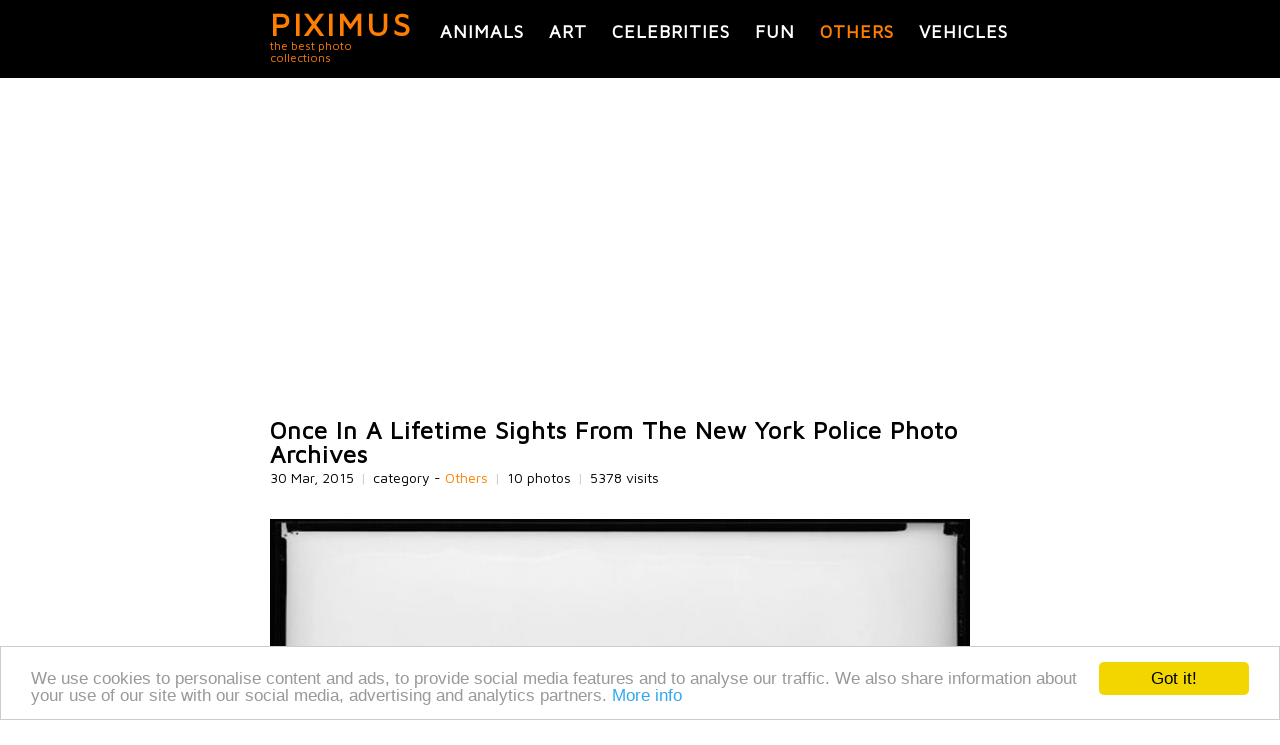

--- FILE ---
content_type: text/html; charset=utf-8
request_url: https://piximus.net/others/once-in-a-lifetime-sights-from-the-new-york-police-photo-archives
body_size: 5689
content:
<!DOCTYPE html><html lang="en" xml:lang="en">
<head>
  <link type="image/x-icon" rel="shortcut icon" href="https://piximus.net/images/favicon.ico"/>
<meta http-equiv="content-type" content="text/html; charset=utf-8" />
<base href="https://piximus.net/" />
<meta name="robots" content="index, follow" />
<meta http-equiv="X-UA-Compatible" content="IE=edge">
<meta name="viewport" content="width=device-width, initial-scale=1">
<link rel="alternate" type="application/rss+xml" title="PIXIMUS.net - The best photo collection ever" href="https://feeds.feedburner.com/piximus" />

<link href="styles/default_740_resp_ver2.css?3" rel="stylesheet" type="text/css" />
<!-- HTML5 shim and Respond.js for IE8 support of HTML5 elements and media queries -->
<!--[if lt IE 9]>
<script src="https://oss.maxcdn.com/html5shiv/3.7.2/html5shiv.min.js"></script>
<script src="https://oss.maxcdn.com/respond/1.4.2/respond.min.js"></script>
<![endif]-->


	<!-- Google tag (gtag.js) -->
	<script async src="https://www.googletagmanager.com/gtag/js?id=G-XM5HC6P3EX"></script>
	<script>
		window.dataLayer = window.dataLayer || [];
		function gtag(){dataLayer.push(arguments);}
		gtag('js', new Date());

		gtag('config', 'G-XM5HC6P3EX');
	</script>


<link href="https://fonts.googleapis.com/css?family=Maven+Pro&display=swap" rel="stylesheet">





	<!-- Facebook Pixel Code -->
	<script>
	!function(f,b,e,v,n,t,s)
	{if(f.fbq)return;n=f.fbq=function(){n.callMethod?
	n.callMethod.apply(n,arguments):n.queue.push(arguments)};
	if(!f._fbq)f._fbq=n;n.push=n;n.loaded=!0;n.version='2.0';
	n.queue=[];t=b.createElement(e);t.async=!0;
	t.src=v;s=b.getElementsByTagName(e)[0];
	s.parentNode.insertBefore(t,s)}(window, document,'script',
	'https://connect.facebook.net/en_US/fbevents.js');
	fbq('init', '159550345553264');
	fbq('track', 'PageView');
	</script>
	<noscript><img height="1" width="1" style="display:none"
	src="https://www.facebook.com/tr?id=159550345553264&ev=PageView&noscript=1"
	/></noscript>
	<!-- End Facebook Pixel Code -->

  <title>Once In A Lifetime Sights From The New York Police Photo Archives | Others </title>
  <meta content="Once In A Lifetime Sights From The New York Police Photo Archives, 10 photos in Others category, Others photos" name="description" />
  <meta content="Once In A Lifetime Sights From The New York Police Photo Archives,interesting, pics, dyi, photos" name="keywords" />

<link href="https://piximus.net/others/once-in-a-lifetime-sights-from-the-new-york-police-photo-archives" rel="canonical" />
<link href="https://piximus.net/others/once-in-a-lifetime-sights-from-the-new-york-police-photo-archives/m:amp" rel="amphtml" />

<meta property="og:site_name" content="PIXIMUS.net" />
<meta property="og:type" content="article" />
<meta property="og:url" content="https://piximus.net/others/once-in-a-lifetime-sights-from-the-new-york-police-photo-archives" />
<meta property="og:title" content="Once In A Lifetime Sights From The New York Police Photo Archives" />
<meta property="fb:admins" content="703538670" />
<meta property="og:image" content="https://piximus.net/media/35084/thumb.jpg" />



</head>
<body>

	
<div id="fb-root"></div>
<script>(function(d, s, id) {
  var js, fjs = d.getElementsByTagName(s)[0];
  if (d.getElementById(id)) return;
  js = d.createElement(s); js.id = id;
  js.src = "//connect.facebook.net/bg_BG/sdk.js#xfbml=1&version=v2.6&appId=898901630232477";
  fjs.parentNode.insertBefore(js, fjs);
}(document, 'script', 'facebook-jssdk'));</script>



	<header id="header">
	<nav id="categories" class="wrapper">
		<div id="text-logo">
			<div>
				<a class="title" href="https://piximus.net/" title="PIXIMUS - the best photo collections">PIXIMUS</a>
			</div>
			<div class="subtitle">
				the best photo collections
			</div>
		</div>
	<div class="categories">
					<a title="Animals" class=" " href="https://piximus.net/animals">Animals</a>
							<a title="Art" class=" " href="https://piximus.net/art">Art</a>
							<a title="Celebrities" class=" " href="https://piximus.net/celebrities">Celebrities</a>
										<a title="Fun" class=" " href="https://piximus.net/fun">Fun</a>
										<a title="Others" class="sel " href="https://piximus.net/others">Others</a>
							<a title="Vehicles" class=" last" href="https://piximus.net/vehicles">Vehicles</a>
				</div>
	
	<div class="clear"> </div>
	</nav>
</header>

<div class="wrapper">
		<div id="article">
						<div class="row">

                <div style="text-align:center">
					
















































    
    <script async defer src="//pagead2.googlesyndication.com/pagead/js/adsbygoogle.js"></script>
    <!-- px_resp -->
    <ins class="adsbygoogle"
         style="display:block;min-height:200px"
         data-ad-client="ca-pub-3010891246094656"
         data-ad-slot="7818244803"
         data-ad-format="auto"></ins>
    <script>
    (adsbygoogle = window.adsbygoogle || []).push({});
    </script>
    


				</div>

			</div>
					<article>

				<h1>Once In A Lifetime Sights From The New York Police Photo Archives</h1>

				<div class="article-details">
					<span class="visits">30 Mar, 2015</span>
					<span class="delimiter visits">|</span>

					<span class="visits">category - <a href="https://piximus.net/others">Others</a></span>
					<span class="delimiter visits">|</span>
					<span class="visits">
												10 photos
											</span>
					<span class="delimiter visits">|</span>
					<span class="visits">5378 visits</span>

				</div>
			<br />
						
									<p class="text row">
						 
					</p>
				

								 						<div class="row rel img">

						<a name="1"></a>

						<a title="Once In A Lifetime Sights From The New York Police Photo Archives (pic #1)" target="_blank" href="https://piximus.net/media/35084/once-in-a-lifetime-sights-from-the-new-york-police-photo-archives-1.jpg">

						    <img class="image " alt="Once In A Lifetime Sights From The New York Police Photo Archives" src="https://piximus.net/media/35084/once-in-a-lifetime-sights-from-the-new-york-police-photo-archives-1.jpg" />

						</a>

					</div>

													 						<div class="row rel img">

						<a name="2"></a>

						<a title="Once In A Lifetime Sights From The New York Police Photo Archives (pic #2)" target="_blank" href="https://piximus.net/media/35084/once-in-a-lifetime-sights-from-the-new-york-police-photo-archives-2.jpg">

						    <img class="image " alt="Once In A Lifetime Sights From The New York Police Photo Archives" src="https://piximus.net/media/35084/once-in-a-lifetime-sights-from-the-new-york-police-photo-archives-2.jpg" />

						</a>

					</div>

													 						<div class="row rel img">

						<a name="3"></a>

						<a title="Once In A Lifetime Sights From The New York Police Photo Archives (pic #3)" target="_blank" href="https://piximus.net/media/35084/once-in-a-lifetime-sights-from-the-new-york-police-photo-archives-3.jpg">

						    <img class="image " alt="Once In A Lifetime Sights From The New York Police Photo Archives" src="https://piximus.net/media/35084/once-in-a-lifetime-sights-from-the-new-york-police-photo-archives-3.jpg" />

						</a>

					</div>

													 						<div class="row rel img">

						<a name="4"></a>

						<a title="Once In A Lifetime Sights From The New York Police Photo Archives (pic #4)" target="_blank" href="https://piximus.net/media/35084/once-in-a-lifetime-sights-from-the-new-york-police-photo-archives-4.jpg">

						    <img class="image " alt="Once In A Lifetime Sights From The New York Police Photo Archives" src="https://piximus.net/media/35084/once-in-a-lifetime-sights-from-the-new-york-police-photo-archives-4.jpg" />

						</a>

					</div>

													 						<div class="row rel img">

						<a name="5"></a>

						<a title="Once In A Lifetime Sights From The New York Police Photo Archives (pic #5)" target="_blank" href="https://piximus.net/media/35084/once-in-a-lifetime-sights-from-the-new-york-police-photo-archives-5.jpg">

						    <img class="image " alt="Once In A Lifetime Sights From The New York Police Photo Archives" src="https://piximus.net/media/35084/once-in-a-lifetime-sights-from-the-new-york-police-photo-archives-5.jpg" />

						</a>

					</div>

													 						<div class="row rel img">

						<a name="6"></a>

						<a title="Once In A Lifetime Sights From The New York Police Photo Archives (pic #6)" target="_blank" href="https://piximus.net/media/35084/once-in-a-lifetime-sights-from-the-new-york-police-photo-archives-6.jpg">

						    <img class="image " alt="Once In A Lifetime Sights From The New York Police Photo Archives" src="https://piximus.net/media/35084/once-in-a-lifetime-sights-from-the-new-york-police-photo-archives-6.jpg" />

						</a>

					</div>

													 						<div class="row rel img">

						<a name="7"></a>

						<a title="Once In A Lifetime Sights From The New York Police Photo Archives (pic #7)" target="_blank" href="https://piximus.net/media/35084/once-in-a-lifetime-sights-from-the-new-york-police-photo-archives-7.jpg">

						    <img class="image " alt="Once In A Lifetime Sights From The New York Police Photo Archives" src="https://piximus.net/media/35084/once-in-a-lifetime-sights-from-the-new-york-police-photo-archives-7.jpg" />

						</a>

					</div>

													 						<div class="row rel img">

						<a name="8"></a>

						<a title="Once In A Lifetime Sights From The New York Police Photo Archives (pic #8)" target="_blank" href="https://piximus.net/media/35084/once-in-a-lifetime-sights-from-the-new-york-police-photo-archives-8.jpg">

						    <img class="image " alt="Once In A Lifetime Sights From The New York Police Photo Archives" src="https://piximus.net/media/35084/once-in-a-lifetime-sights-from-the-new-york-police-photo-archives-8.jpg" />

						</a>

					</div>

													 						<div class="row rel img">

						<a name="9"></a>

						<a title="Once In A Lifetime Sights From The New York Police Photo Archives (pic #9)" target="_blank" href="https://piximus.net/media/35084/once-in-a-lifetime-sights-from-the-new-york-police-photo-archives-9.jpg">

						    <img class="image " alt="Once In A Lifetime Sights From The New York Police Photo Archives" src="https://piximus.net/media/35084/once-in-a-lifetime-sights-from-the-new-york-police-photo-archives-9.jpg" />

						</a>

					</div>

													 						<div class="row rel img">

						<a name="10"></a>

						<a title="Once In A Lifetime Sights From The New York Police Photo Archives (pic #10)" target="_blank" href="https://piximus.net/media/35084/once-in-a-lifetime-sights-from-the-new-york-police-photo-archives-10.jpg">

						    <img class="image " alt="Once In A Lifetime Sights From The New York Police Photo Archives" src="https://piximus.net/media/35084/once-in-a-lifetime-sights-from-the-new-york-police-photo-archives-10.jpg" />

						</a>

					</div>

									
								<div class="row">

					<div style="text-align:center">
						
















































    
    <script async defer src="//pagead2.googlesyndication.com/pagead/js/adsbygoogle.js"></script>
    <!-- px_resp -->
    <ins class="adsbygoogle"
         style="display:block;min-height:200px"
         data-ad-client="ca-pub-3010891246094656"
         data-ad-slot="7818244803"
         data-ad-format="auto"></ins>
    <script>
    (adsbygoogle = window.adsbygoogle || []).push({});
    </script>
    


					</div>

				</div>
				
			
		 

		<div class="" style="margin-top:40px;">

			<div class="doyou" >Share with friends</div>

								<div class="fleft widget" style="width:100px;">
										 
					<div class="fb-like" data-href="https://piximus.net/others/once-in-a-lifetime-sights-from-the-new-york-police-photo-archives" data-layout="box_count" data-action="like" data-show-faces="false" data-share="true"></div>

				</div>


				
				
								<div class="fleft widget" style="width:50px;padding-top:30px;">

					<a href="https://pinterest.com/pin/create/button/?url=http%3A%2F%2Fpiximus.net%2Fothers%2Fonce-in-a-lifetime-sights-from-the-new-york-police-photo-archives&media=http%3A%2F%2Fpiximus.net%2Fmedia%2F35084%2Fonce-in-a-lifetime-sights-from-the-new-york-police-photo-archives-1.jpg&description=Once In A Lifetime Sights From The New York Police Photo Archives" data-pin-do="buttonPin" data-pin-config="above" target="_blank"><img alt="pinterest" src="https://assets.pinterest.com/images/pidgets/pin_it_button.png" /></a>
				</div>

				
				<div class="fleft widget" style="width:55px;">
					
					<a href="https://twitter.com/share" class="twitter-share-button" data-size="large">Tweet</a>
					<script>!function(d,s,id){var js,fjs=d.getElementsByTagName(s)[0],p=/^http:/.test(d.location)?'http':'https';if(!d.getElementById(id)){js=d.createElement(s);js.id=id;js.src=p+'://platform.twitter.com/widgets.js';fjs.parentNode.insertBefore(js,fjs);}}(document, 'script', 'twitter-wjs');</script>
					
				</div>

				<div class="clear"></div>


			
		</div>


		<div>
			<div class="doyou" style="">Follow us on Facebook</div>

			<div >
	<iframe src="https://www.facebook.com/plugins/likebox.php?href=http%3A%2F%2Fwww.facebook.com%2Fpages%2FPIXIMUS.net&amp;width=320&amp;colorscheme=light&amp;show_faces=true&amp;border_color&amp;stream=false&amp;header=true&amp;height=150" scrolling="no" frameborder="0" style="border:none; overflow:hidden; width:320px; height:150px;" allowTransparency="true"></iframe>
</div>
<div class="clear"></div>		</div>

        <div>
            <div class="doyou" style="">Leave a comment</div>

       		<div class="fb-comments" data-href="https://piximus.net/others/once-in-a-lifetime-sights-from-the-new-york-police-photo-archives" data-numposts="5"></div>
	    </div>

		





		</article>
	 <aside>

	 	<div>
	<div class="navigation nav_previous">		
						<div>
			
				<div>
					<a href="https://piximus.net/others/drunk-driving-female-poses-for-a-selfie">
						<img class="tumb" alt="Drunk Driving Female Poses For A Selfie"  src="https://piximus.net/media/35085/thumb.jpg" />
					</a>
				</div>
				<div>
					<h2>
						<a title="Drunk Driving Female Poses For A Selfie" href="https://piximus.net/others/drunk-driving-female-poses-for-a-selfie">
						&laquo;	Drunk Driving Female Poses For A Selfie
						</a>	
					</h2>
									</div>
				<div class="clear"></div>
			</div>	
			
	</div> 	
		
		<div class="navigation nav_next">	
				<div>
			<a href="https://piximus.net/others/worst-trip-to-puerto-rico-ever">
				<img class="tumb" alt="Worst Trip To Puerto Rico Ever" src="https://piximus.net/media/35083/thumb.jpg" />
			</a>
		</div>
		
		<div class="text">
			<h2><a title="Worst Trip To Puerto Rico Ever" href="https://piximus.net/others/worst-trip-to-puerto-rico-ever">Worst Trip To Puerto Rico Ever</a> &raquo;</h2>
					</div>
	 
	 
		
		
	</div> 
	<div class="clear"></div>
</div>

		<div class="doyou">Related posts</div>
		<div class="row related">

			
			

							<div class="item ">
					<div>
						<a title="Ridiculous And Relatable Truths That We Can All Agree With" href="https://piximus.net/others/ridiculous-and-relatable-truths-that-we-can-all-agree-with">
							<img width="140" height="auto" class="rel " alt="Ridiculous And Relatable Truths That We Can All Agree With" src="https://piximus.net/media2/41996/thumb.jpg" />
						</a>
					</div>
					<div class="a-center">
						<a href="https://piximus.net/others/ridiculous-and-relatable-truths-that-we-can-all-agree-with" title="Ridiculous And Relatable Truths That We Can All Agree With">Ridiculous And Relatable Truths That We Can All Agree With</a>
					</div>
				</div>
				
							<div class="item ">
					<div>
						<a title="Little Known Facts For You To Store In Your Brain" href="https://piximus.net/others/little-known-facts-for-you-to-store-in-your-brain">
							<img width="140" height="auto" class="rel " alt="Little Known Facts For You To Store In Your Brain" src="https://piximus.net/media2/41999/thumb.jpg" />
						</a>
					</div>
					<div class="a-center">
						<a href="https://piximus.net/others/little-known-facts-for-you-to-store-in-your-brain" title="Little Known Facts For You To Store In Your Brain">Little Known Facts For You To Store In Your Brain</a>
					</div>
				</div>
				
							<div class="item ">
					<div>
						<a title="Unexpected Coincidences" href="https://piximus.net/others/unexpected-coincidences-12">
							<img width="140" height="auto" class="rel " alt="Unexpected Coincidences" src="https://piximus.net/media2/79835/thumb.jpg" />
						</a>
					</div>
					<div class="a-center">
						<a href="https://piximus.net/others/unexpected-coincidences-12" title="Unexpected Coincidences">Unexpected Coincidences</a>
					</div>
				</div>
				
							<div class="item ">
					<div>
						<a title="Very Creative Desserts That Don't Look Like A Dessert" href="https://piximus.net/others/very-creative-desserts-that-dont-look-like-a-dessert">
							<img width="140" height="auto" class="rel " alt="Very Creative Desserts That Don't Look Like A Dessert" src="https://piximus.net/media2/58287/thumb.jpg" />
						</a>
					</div>
					<div class="a-center">
						<a href="https://piximus.net/others/very-creative-desserts-that-dont-look-like-a-dessert" title="Very Creative Desserts That Don't Look Like A Dessert">Very Creative Desserts That Don't Look Like A Dessert</a>
					</div>
				</div>
				
							<div class="item item-last">
					<div>
						<a title="Roller Coaster Сostume" href="https://piximus.net/others/roller-coaster-ostume">
							<img width="140" height="auto" class="rel " alt="Roller Coaster Сostume" src="https://piximus.net/media/19227/thumb.jpg" />
						</a>
					</div>
					<div class="a-center">
						<a href="https://piximus.net/others/roller-coaster-ostume" title="Roller Coaster Сostume">Roller Coaster Сostume</a>
					</div>
				</div>
									<div class="clear"></div>
				
							<div class="item ">
					<div>
						<a title="Women Who Not Ashamed Of Their Grey Hair" href="https://piximus.net/others/women-who-not-ashamed-of-their-grey-hair">
							<img width="140" height="auto" class="rel " alt="Women Who Not Ashamed Of Their Grey Hair" src="https://piximus.net/media2/73832/thumb.jpg" />
						</a>
					</div>
					<div class="a-center">
						<a href="https://piximus.net/others/women-who-not-ashamed-of-their-grey-hair" title="Women Who Not Ashamed Of Their Grey Hair">Women Who Not Ashamed Of Their Grey Hair</a>
					</div>
				</div>
				
							<div class="item ">
					<div>
						<a title="A Company Is Turning Old Airplane Parts Into Awesome Furniture" href="https://piximus.net/others/a-company-is-turning-old-airplane-parts-into-awesome-furniture">
							<img width="140" height="auto" class="rel " alt="A Company Is Turning Old Airplane Parts Into Awesome Furniture" src="https://piximus.net/media2/41676/thumb.jpg" />
						</a>
					</div>
					<div class="a-center">
						<a href="https://piximus.net/others/a-company-is-turning-old-airplane-parts-into-awesome-furniture" title="A Company Is Turning Old Airplane Parts Into Awesome Furniture">A Company Is Turning Old Airplane Parts Into Awesome Furniture</a>
					</div>
				</div>
				
							<div class="item ">
					<div>
						<a title="Creative Designs" href="https://piximus.net/others/creative-designs">
							<img width="140" height="auto" class="rel " alt="Creative Designs" src="https://piximus.net/media2/71537/thumb.jpg" />
						</a>
					</div>
					<div class="a-center">
						<a href="https://piximus.net/others/creative-designs" title="Creative Designs">Creative Designs</a>
					</div>
				</div>
				
							<div class="item ">
					<div>
						<a title="What Your Hands Look Like After They Get Frostbite" href="https://piximus.net/others/what-your-hands-look-like-after-they-get-frostbite">
							<img width="140" height="auto" class="rel " alt="What Your Hands Look Like After They Get Frostbite" src="https://piximus.net/media/34786/thumb.jpg" />
						</a>
					</div>
					<div class="a-center">
						<a href="https://piximus.net/others/what-your-hands-look-like-after-they-get-frostbite" title="What Your Hands Look Like After They Get Frostbite">What Your Hands Look Like After They Get Frostbite</a>
					</div>
				</div>
				
							<div class="item item-last">
					<div>
						<a title="Interesting Facts You Probably Never Knew About The Viking Lifestyle" href="https://piximus.net/others/interesting-facts-you-probably-never-knew-about-the-viking-lifestyle">
							<img width="140" height="auto" class="rel " alt="Interesting Facts You Probably Never Knew About The Viking Lifestyle" src="https://piximus.net/media2/40296/thumb.jpg" />
						</a>
					</div>
					<div class="a-center">
						<a href="https://piximus.net/others/interesting-facts-you-probably-never-knew-about-the-viking-lifestyle" title="Interesting Facts You Probably Never Knew About The Viking Lifestyle">Interesting Facts You Probably Never Knew About The Viking Lifestyle</a>
					</div>
				</div>
									<div class="clear"></div>
				
							<div class="item ">
					<div>
						<a title="Anti-Cat Christmas Tree" href="https://piximus.net/others/anticat-christmas-tree">
							<img width="140" height="auto" class="rel " alt="Anti-Cat Christmas Tree" src="https://piximus.net/media/17555/thumb.jpg" />
						</a>
					</div>
					<div class="a-center">
						<a href="https://piximus.net/others/anticat-christmas-tree" title="Anti-Cat Christmas Tree">Anti-Cat Christmas Tree</a>
					</div>
				</div>
				
							<div class="item ">
					<div>
						<a title="Evolution Of U.S. Submarines" href="https://piximus.net/others/evolution-of-us-submarines">
							<img width="140" height="auto" class="rel " alt="Evolution Of U.S. Submarines" src="https://piximus.net/media2/67124/thumb.jpg" />
						</a>
					</div>
					<div class="a-center">
						<a href="https://piximus.net/others/evolution-of-us-submarines" title="Evolution Of U.S. Submarines">Evolution Of U.S. Submarines</a>
					</div>
				</div>
				
							<div class="item ">
					<div>
						<a title="Some Things Are Just There And You Have To Deal Wiht It" href="https://piximus.net/others/some-things-are-just-there-and-you-have-to-deal-wiht-it">
							<img width="140" height="auto" class="rel " alt="Some Things Are Just There And You Have To Deal Wiht It" src="https://piximus.net/media2/48907/thumb.jpg" />
						</a>
					</div>
					<div class="a-center">
						<a href="https://piximus.net/others/some-things-are-just-there-and-you-have-to-deal-wiht-it" title="Some Things Are Just There And You Have To Deal Wiht It">Some Things Are Just There And You Have To Deal Wiht It</a>
					</div>
				</div>
				
							<div class="item ">
					<div>
						<a title="Daring People Who Showed No Fear While Cheating Death" href="https://piximus.net/others/daring-people-who-showed-no-fear-while-cheating-death">
							<img width="140" height="auto" class="rel " alt="Daring People Who Showed No Fear While Cheating Death" src="https://piximus.net/media2/45180/thumb.jpg" />
						</a>
					</div>
					<div class="a-center">
						<a href="https://piximus.net/others/daring-people-who-showed-no-fear-while-cheating-death" title="Daring People Who Showed No Fear While Cheating Death">Daring People Who Showed No Fear While Cheating Death</a>
					</div>
				</div>
				
							<div class="item item-last">
					<div>
						<a title="Things From The Past" href="https://piximus.net/others/things-from-the-past-5">
							<img width="140" height="auto" class="rel " alt="Things From The Past" src="https://piximus.net/media2/75456/thumb.jpg" />
						</a>
					</div>
					<div class="a-center">
						<a href="https://piximus.net/others/things-from-the-past-5" title="Things From The Past">Things From The Past</a>
					</div>
				</div>
									<div class="clear"></div>
				
			
		</div>

	</aside>
	</div>

	<script type="application/ld+json">
	
	{
	  "@context": "http://schema.org",
	  "@type": "NewsArticle",
	  "mainEntityOfPage":{
	    "@type":"WebPage",
	    "@id":"https://piximus.net/others/once-in-a-lifetime-sights-from-the-new-york-police-photo-archives"
	  },
	  "headline": "Once In A Lifetime Sights From The New York Police Photo Archives",
	  "image": {
	    "@type": "ImageObject",
	    "url": "https://piximus.net/media/35084/once-in-a-lifetime-sights-from-the-new-york-police-photo-archives-1.jpg"
	    
		,
		"height": 218,
	    "width": 290
		
	  },
	  "datePublished": "2015-03-30T19:12",
	  "dateModified": "-1-11-30T00:00",
	  "author": {
	    "@type": "Person",
	    "name": "Piximus"
	  },
	   "publisher": {
	    "@type": "Organization",
	    "name": "Piximus",
	    "logo": {
	      "@type": "ImageObject",
	      "url": "https://piximus.net/images/logo_simple.png",
	      "width": 218,
	      "height": 60
	    }
	  },
	  "description": " "
	}
	
	</script>



	</div>

<div id="footer_back">
	<footer class="">





	<div class="cats">
									<a title="Animals photos" class=" " href="https://piximus.net/animals">Animals</a>
				&nbsp;
												<a title="Art photos" class=" " href="https://piximus.net/art">Art</a>
				&nbsp;
												<a title="Celebrities photos" class=" " href="https://piximus.net/celebrities">Celebrities</a>
				&nbsp;
																	<a title="Fun photos" class=" " href="https://piximus.net/fun">Fun</a>
				&nbsp;
																	<a title="Others photos" class=" sel" href="https://piximus.net/others">Others</a>
				&nbsp;
												<a title="Vehicles photos" class="last " href="https://piximus.net/vehicles">Vehicles</a>
				&nbsp;
						</div>

	<br />

	<div class="">
		<a class="a" href="https://piximus.net/contacts">Contact Us</a> |
		<a class="a" href="https://piximus.net/terms">Terms and Conditions</a> |
		<a class="a" href="https://piximus.net/privacy">Privacy Policy</a>
		<br /><br />
				
	</div>

	<div>
		<div class="copyright" style="">
			PIXIMUS.net © 2010 - 2026
		</div>

	</div>
	<div class="clear"></div>

	<a href="javascript:;" title="Scroll to top" class="scroll-top"></a>

</footer>
</div>




<script type="application/ld+json">
{

  "@context" : "http://schema.org",
  "@type" : "Organization",
  "name" : "Piximus",
  "logo": "https://piximus.net/images/logo_simple.png",
  "url" : "https://piximus.net",
  "sameAs" : [
    "https://www.facebook.com/pages/PIXIMUSnet/179461335413688",
    "https://twitter.com/#!/piximusnet",
    "https://google.com/+PiximusNet",
	"https://www.pinterest.com/piximusnet/"
  ]

}
</script>




<script type="text/javascript" src="js/jquery.js"></script>
<script type="text/javascript">
	
	$(document).ready(function(){

		$('.scroll-top').click(function(){
				  $('body,html').animate({scrollTop:0},800);
				  return false;
				});

		 window.addEventListener("scroll", function() {
			if (window.scrollY < window.innerHeight) {
			 	$('.scroll-top').removeClass('in');
			} else {
				$('.scroll-top').addClass('in');
		    }},false);
	});
	
</script>






<!-- Begin Cookie Consent plugin by Silktide - http://silktide.com/cookieconsent -->
<script type="text/javascript">
    window.cookieconsent_options = {"message":"We use cookies to personalise content and ads, to provide social media features and to analyse our traffic. We also share information about your use of our site with our social media, advertising and analytics partners.","dismiss":"Got it!","learnMore":"More info","link":"https://piximus.net/privacy","theme":"light-bottom"};
</script>

<script type="text/javascript" src="//cdnjs.cloudflare.com/ajax/libs/cookieconsent2/1.0.9/cookieconsent.min.js"></script>
<!-- End Cookie Consent plugin -->

		<script type="text/javascript" src="js/article.js?5"></script>
	</body>
</html>

--- FILE ---
content_type: text/html; charset=utf-8
request_url: https://www.google.com/recaptcha/api2/aframe
body_size: 268
content:
<!DOCTYPE HTML><html><head><meta http-equiv="content-type" content="text/html; charset=UTF-8"></head><body><script nonce="4NhVv20RSQbidH3oH8WSIA">/** Anti-fraud and anti-abuse applications only. See google.com/recaptcha */ try{var clients={'sodar':'https://pagead2.googlesyndication.com/pagead/sodar?'};window.addEventListener("message",function(a){try{if(a.source===window.parent){var b=JSON.parse(a.data);var c=clients[b['id']];if(c){var d=document.createElement('img');d.src=c+b['params']+'&rc='+(localStorage.getItem("rc::a")?sessionStorage.getItem("rc::b"):"");window.document.body.appendChild(d);sessionStorage.setItem("rc::e",parseInt(sessionStorage.getItem("rc::e")||0)+1);localStorage.setItem("rc::h",'1769956417942');}}}catch(b){}});window.parent.postMessage("_grecaptcha_ready", "*");}catch(b){}</script></body></html>